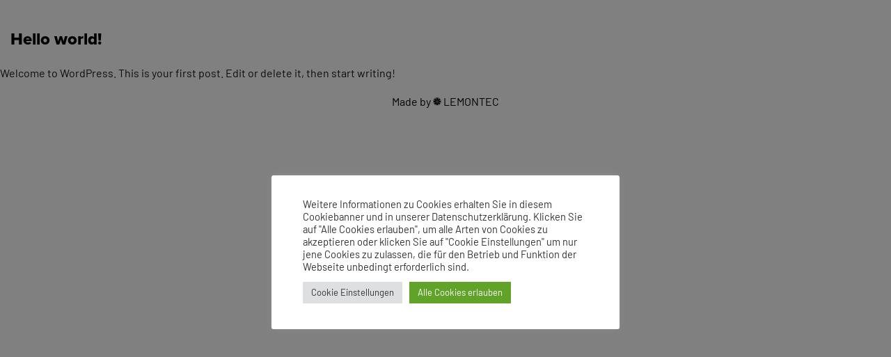

--- FILE ---
content_type: text/css
request_url: https://gutschein.rox-graz.at/wp-content/themes/gutschein-nachtleben/css/lemon_custom_styles.css?ver=1.1.1
body_size: 7414
content:
#custom-handle.nopointer {
    pointer-events: none;
}

.woocommerce button.button[name="apply_coupon"] {
    background-color: #151515;
    -webkit-appearance: none;
    appearance: none;
    border: 0;
    box-shadow: 0px 0px 6px rgba(0, 0, 0, 0.1);
    text-align: center;
    letter-spacing: 0.7px;
    font-size: 14px;
    font-weight: 600;
    color: #FFFFFF;
    text-transform: uppercase;
    opacity: 1;
    min-width: 280px;
    border-radius: 59px;
    padding: 16.5px 50px;
    box-sizing: border-box;
    transition: 0.3s ease;
    outline: none;
    border: 2px solid;
    border-radius: 25px;
    font-weight: 400;
}

.woocommerce button.button[name="apply_coupon"]:hover {
    background-color: #43b443;
}

body {
    color: #484848;
    font: 400 16px/1.6 'Barlow', sans-serif;
    
    color: #151515;
    
}

.flex_wrapper {
    margin: 15px auto;
    padding: 0 15px;
    box-sizing: border-box;
}

.flex_wrapper .flex_wrapper {
    padding: 0;
}


.alignwide {
  max-width: 1500px;
}


.flex_wrapper, .alignleft, .alignright, .wp-block-cover.alignright, .wp-block-cover.alignleft, .aligncenter, .wp-block-cover.aligncenter {
	max-width: 1640px;
}

a, .mobile_toggle, .site-branding img, button.accordion svg, .mixitup_block_titles li, .to_top, .site-header .header_inner, .main-navigation ul ul, .inner {
    transition: 0.3s ease;
}

h1, h2, h3, h4, h5, h6 { 
    font-family: 'proxima-nova';
    font-weight: 800;
    letter-spacing: 0px;
    color: #000000;
}

h2 {
    font-size: 25px;
    line-height: 30px;
}

a {
    color: #000;
}

.wp-block-button__link {
    
}

.wp-block-button__link:hover {
    opacity: 1;
}


button, input, select, optgroup, textarea {
    color: inherit;
    font-family: inherit;
    font-size: inherit;
    margin: 0;
}

/*--------------------------------------------------------------
# HEADER
--------------------------------------------------------------*/
.custom_top_icons {
	position: fixed;
	right: 1rem;
	top: 1.5rem;
    z-index: 12;
    display: flex;
    align-items: center;
    transition: 0.3s ease;
}

.sticky_header .custom_top_icons {
    top: 0;
}

.open_custom_login_register_wrapper, .open_custom_cart_widget_wrapper, .burger_menu_wrapper {
    margin-left: 1.5rem;
    font-size: 2rem;
}

.site-header {
    width: 100%;
    z-index: 10;
    display: flex;
    flex-wrap: wrap;
    align-items: center;
    box-sizing: border-box;
    background-color: #fff;
    position: fixed;
    left: 0;
    right: 0;
    top: 0;
    padding: 5px 0 0;
}

.site-header .custom-logo {
    max-width: 250px;
}

.site-header.sticky_header .custom-logo {
    max-width: 100px;
}

.site-header nav ul li {
    display: inline-block;
    position: relative;
}

.main-navigation > ul:hover li {
   z-index: 2; 
} 

.main-navigation li.has-submenu:hover > a:after {
	-webkit-transform: rotate(-135deg);
	-ms-transform: rotate(-135deg);
	transform: rotate(-135deg);
	border-color: #0097a4;
}

.main-navigation li:hover {
	z-index: 2;
}

.main-navigation li:hover > a {
	color: #464646;
}

.main-navigation li:hover > .submenu {
	max-height: 800px;
	padding: 20px 20px 10px;
	opacity: 1;
	visibility: visible;
}

.main-navigation {
    clear: both;
    display: block;
    margin: 0;
    text-align: left;
    flex-grow: 1;
}

.main-navigation ul {
	list-style: none;
	margin: 0;
	padding-left: 0;
}

.main-navigation ul li {
	outline: none;
}

.main-navigation ul ul {
    position: absolute;
    top: 100%;
    width: 100%;
    opacity: 0;
    visibility: hidden;
}

.main-navigation ul li:hover > ul {
    opacity: 1;
    visibility: visible;
}

.main-navigation ul li.menu-item-has-children:hover > .mobile_toggle {
    transform: rotate(180deg);
}

.main-navigation ul ul ul {
	left: -999em;
	top: 0;
}


.main-navigation ul ul li:hover a {
	color: #464646;
}

.main-navigation li {
	position: relative;
    display: inline-block;
}

.main-navigation a {
    text-decoration: none;
}


.mobile_toggle {
    display: none;
}

.menu-item-has-children > .mobile_toggle {
    font-size: 20px;
    display: inline-block;
    position: relative;
    top: 0;
    margin-left: 10px;
    right: 0;
    padding-top: 0;
}

.nav_mobile .menu-hautpmenue-container {
    display: none;
}

.hamburger {
    font: inherit;
    display: inline-block;
    overflow: visible;
    margin: 0;
    cursor: pointer;
    transition-timing-function: linear;
    transition-duration: .15s;
    transition-property: opacity,filter;
    text-transform: none;
    color: inherit;
    border: 0;
    background-color: transparent;
    -webkit-tap-highlight-color: transparent;
}

.hamburger-box {
    position: relative;
    display: inline-block;
    width: 40px;
    height: 24px;
}

.hamburger--elastic.is-active .hamburger-inner {
    transition-delay: 75ms;
    transform: translate3d(0,10px,0) rotate(135deg);
}

.hamburger--elastic .hamburger-inner {
    top: 2px;
    transition-timing-function: cubic-bezier(.68,-.55,.265,1.55);
    transition-duration: .275s;
}
.hamburger-inner, .hamburger-inner:after, .hamburger-inner:before {
    position: absolute;
    width: 40px;
    height: 4px;
    transition-timing-function: ease;
    transition-duration: .15s;
    transition-property: transform;
    border-radius: 0;
    background: #484848;
    
}
.hamburger-inner {
    top: 50%;
    display: block;
    margin-top: -2px;
}

.hamburger--elastic.is-active .hamburger-inner:before {
    transition-delay: 0s;
    opacity: 0;
}

.hamburger--elastic .hamburger-inner:before {
    top: 10px;
    transition: opacity .125s ease .275s;
}
.hamburger-inner:before {
    top: -10px;
}
.hamburger-inner:after, .hamburger-inner:before {
    display: block;
    content: "";
}

.hamburger--elastic.is-active .hamburger-inner:after {
    transition-delay: 75ms;
    transform: translate3d(0,-20px,0) rotate(-270deg);
}

.hamburger--elastic .hamburger-inner:after {
    top: 20px;
    transition: transform .275s cubic-bezier(.68,-.55,.265,1.55);
}
.hamburger-inner:after {
    bottom: -10px;
}


/****************************************************************/
/*WAR VORHER IM STYLE MEGA MENU*/
/****************************************************************/

.mobile_toggle {
    padding-left: 0.5rem;
}

.mobile_toggle i {
    transition: 0.3s ease;
}

.mobile_toggle.active i {
    transform: rotate(180deg);
}

.header_wrapper {
    width: 100%;
    text-align: center;
    position: relative;
}



.main-navigation ul, .site-header nav ul li  {
    display: flex;
    align-items: center;
    justify-content: center;
}


.site-header{
	justify-content: center;
}

.sticky_menu_wrapper{
	position: sticky;
	top: 0;
	width: 100%;
	background-color: #fff;
	z-index: 11;
	text-align: center;
	padding: 5px;
}



/*--------------------------------------------------------------
# ACCORDION
--------------------------------------------------------------*/
.entry-content .accordion_wrapper ul li {
    padding: 5px 0;
    list-style-type: none;
    margin: 0;
}

.entry-content .accordion_wrapper ul {
    padding: 0;
    margin: 0;
}

button.accordion {
    box-sizing: border-box;
    background-color: #ccc;
    cursor: pointer;
    padding: 10px 15px;
    width: 100%;
    text-align: left;
    border: none;
    outline: none;
    position: relative;
    font-size: inherit;
    border-radius: 0;
}

button.accordion.active {
    font-weight: 400;
}

button.accordion.active svg {
    transform: rotate(180deg) translateY(50%);
}

button.accordion svg {
    position: absolute;
    right: 20px;
    transform: translateY(-50%);
    top: 50%;
}

.panel {
    padding: 0 40px 0 20px;
    box-sizing: border-box;
}



/*--------------------------------------------------------------
# MIXITUP
--------------------------------------------------------------*/
.mixitup_block_titles {
    display: flex;
    align-items: center;
    flex-wrap: wrap;
    justify-content: space-evenly;
}

.mixitup_block_titles li {
    cursor: pointer;
}

.mixitup-control-active, .mixitup_block_titles li:hover {
    color: #000;
}

.custom_product_mixitup_single_wrapper {
    display: flex;
    flex-wrap: wrap;
}

.custom_product_mixitup_single_wrapper > li {
    flex-basis: 25%;
    margin: 15px 0;
}

/*--------------------------------------------------------------
# TEASER
--------------------------------------------------------------*/
.teaser_wrapper {
    display: flex;
    flex-wrap: wrap;
}

.teaser_wrapper_inner {
    position: relative;
}

.teaser_wrapper_inner.blog:not(:first-child) {
    margin-left: 32px;
}

.teaser_wrapper_bg .inner {
    position: absolute;
    top: 0;
    left: 0;
    right: 0;
    bottom: 0;
    background-color: rgba(255,255,255,0.8);
    padding: 15px;
    display: flex;
    flex-wrap: wrap;
    align-items: center;
    text-align: center;
    opacity: 0;
    width: calc(100% - 30px);
}

.teaser_wrapper_bg {
    cursor: pointer;
}

.teaser_wrapper_bg:hover .inner {
    opacity: 1;
}

.teaser_wrapper_bg .inner div, .teaser_wrapper_bg img {
    width: 100%;
}

/*--------------------------------------------------------------
# SCROLL TO TOP BUTTON
--------------------------------------------------------------*/
.to_top {
    color: #fff;
    position: fixed;
    bottom: 20px;
    right: 15px;
    width: 40px;
    height: 40px;
    background-color: #ccc;
    display: flex;
    align-items: center;
    justify-content: center;
}

.to_top svg {
    transform: rotate(-180deg);
}

.to_top:hover {
    cursor: pointer;
    bottom: 25px;
}

/*--------------------------------------------------------------
# COPYRIGHT
--------------------------------------------------------------*/
.copyright {
    text-decoration: none;
    display: flex;
    align-items: center;
    justify-content: center;
}

.copyright svg {
    width: 12px;
    height: 12px;
    fill: #000;
}

.copyright:hover, .copyright:hover svg {
    color: #000;
    fill: #000;
}

.footer_nav ul {
    display: flex;
    margin: 0;
    justify-content: center;
    flex-wrap: wrap;
}

.footer_nav a {
    padding: 0 15px;
}

.footer_nav_wrapper {
    /*display: flex;
    align-items: center;*/
}

.footer_nav {
    flex-grow: 1;
}

footer {
    padding: 0 15px;
}

/* WAR VORHER IM CUSTOM_WOOCOMMERCE_STYLES */



.register_data.woocommerce-privacy-policy-text {
    display: flex;
    align-items: center;
}

.register_data.woocommerce-privacy-policy-text input {
    margin-right: 5px;
}



.custom_login_register_form input[type="submit"], .custom_login_register_form button[type="submit"] {
    outline: none;
}

.custom_login_register_wrapper, .custom_cart_widget_wrapper {
    background-color: #fff;
    width: 33.33vw;
    padding: 15px;
    position: fixed;
    box-sizing: border-box;
    z-index: 10;
    right: -33.33vw;
    bottom: 0;
    top: 0;
    height: 100vh;
    overflow: auto;
    -ms-overflow-style: -ms-autohiding-scrollbar;
    -webkit-overflow-scrolling: touch;
}

.custom_login_register_wrapper.open, .custom_cart_widget_wrapper.open {
    right: 0;
    box-shadow: 0 3px 6px rgba(0,0,0,0.16);
}

.open_custom_login_register_wrapper, .close_custom_login_register, .open_custom_cart_widget_wrapper, .close_custom_cart_widget_wrapper {
    cursor: pointer;
}


/* INFOS */
.woocommerce-info, .woocommerce-message {
    border-top-color: #1e85be;
}

.woocommerce-info::before, .woocommerce-message::before {
    color: #1e85be;
}
.woocommerce-error {
    
}

/* CART */
.woocommerce-cart .wc-proceed-to-checkout a.checkout-button {
    
}

/* CHECKOUT */
.woocommerce #payment #place_order, .woocommerce-page #payment #place_order {
    
}

/* ARCHIVE PAGE */
.shop_nav_wrapper {
    display: flex;
    flex-wrap: wrap;
    justify-content: space-between;
}

#shop_wrapper {
    display: flex;
    flex-wrap: wrap;
}

#shop_wrapper .products_wrapper {
    width: 80%;
}

.woocommerce-notices-wrapper {
    width: 100%;
}

.woocommerce .woocommerce-result-count, .woocommerce-page .woocommerce-result-count, .woocommerce .woocommerce-ordering {
    float: none;
}

/* CATEGORY TREE */
.widget_product_categories .children {
    display: none;
    width: 100%;
    padding-left: 1rem;
}

.widget_product_categories .count {
    padding-left: 5px;
}

.shop_sidebar .product-categories li.cat-parent {
    display: flex;
    flex-wrap: wrap;
    justify-content: space-between;
    align-items: center;
}

.shop_sidebar .product-categories .cat_widget_toggle {
    flex-grow: 1;
    text-align: right;
    cursor: pointer;
}

.shop_sidebar .product-categories .cat_widget_toggle i {
    line-height: 2;
}

.shop_sidebar .product-categories .cat_widget_toggle.active i, .lemon_widget_title.active i {
    transform: rotate(180deg);
}

.shop_sidebar {
    margin-right: 1.5rem;
    width: calc(20% - 1.5rem);
}

.shop_sidebar .product-categories li li {
    padding-bottom: 3px;
    padding-top: 3px;
}
.shop_sidebar .product-categories li {
    position: relative;
    display: block;
    padding: 5px 0 5px 0;
}


/* WIDGETS */
.lemon_widget_title {
    cursor: pointer;
    display: flex;
    align-items: center;
    justify-content: space-between;
    -webkit-tap-highlight-color: transparent;
    border-bottom: 1px solid;
    padding-bottom: 8px;
    font-size: 20px;
}

.lemon_widget_title .lemon_widget_toggle {
    flex-grow: 1;
    text-align: right;
}



/*------------------------------------*\
    GUTSCHEIN
\*------------------------------------*/
.slick-list{padding:0 20% 0 0;}

.btn_wrapper {
    display: flex;
    align-items: center;
}

.mehr_gutscheine {
    background: #fff;
    border: 2px solid #151515;
    border-radius: 25px;
    text-align: center;
    letter-spacing: 0.7px;
    font-size: 14px;
    color: #151515;
    text-transform: uppercase;
    font-weight: 600;
    box-sizing: border-box;
    margin-top: 20px;
    width: 50%;
    padding: 11.5px 15px;
    transition: 0.3s ease;
    opacity: 0;
    transition: .3s ease;
    pointer-events: none;
    margin-right: 15px;
}

.mehr_gutscheine.active {
    pointer-events: all;
    opacity: 1;
}

.mehr_gutscheine:hover {
    background-color: #151515;
    color: #fff;
    
}

.woocommerce-checkout .entry-content {
    max-width: 1197px;
    padding: 15px;
    box-sizing: border-box;
    margin: 0 auto;
}

.gutschein_wrapper {
    display: flex;
    max-width: 1197px;
    padding: 0;
    width: 100%;
    max-height: 603px;
    min-height: 603px;
    overflow: auto;
    height: 100%;
    box-shadow: 0px 0px 10px rgba(0,0,0,0.4);
    border-radius: 10px;
    flex-wrap: wrap;
    -ms-overflow-style: -ms-autohiding-scrollbar;
}

.gutschein_links {
    width: 25.3%;
    border-right: 2px solid rgba(21,21,21,0.11);
    box-sizing: border-box;
    display: flex;
    flex-direction: column;
    justify-content: space-between;
    padding: 42.5px 0 0     0;
    box-sizing: border-box;
}

.gutschein_rechts {
    width: 74.7%;
    padding: 50px 100px;
    box-sizing: border-box;
    overflow: auto;
    max-height: 603px;
    -ms-overflow-style: -ms-autohiding-scrollbar;
}

.gutschein_sidebar_liste li.active {
    background-color: #151515;
    color: #fff;
}

.gutschein_schritt {
    display: none;
}


.gutschein_schritt.active {
    display: block;
    
}

li[data-auswahl="gruss"] p {
    white-space: pre-wrap;
    display: inline-block;
    margin: 0;
}



#wert_slider {
    display: none;
}

#custom-handle {
    top: 50%;
    text-align: center;
    line-height: 1.6em;
    border-radius: 50%;
    background-color: #fff;
    width: 30px;
    height: 30px;
    border: 0;
    background-size: contain;
    background-position: center;
    background-repeat: no-repeat;
    background-color: #151515;
    transform: translateY(-50%);
    position: absolute;
    margin-left: -.6em;
    cursor: move;
    box-sizing: border-box;
}


.ui-widget.ui-widget-content {
    height: 4px;
    outline: none;
    border-radius: 11px;
    box-sizing: border-box;
    background: #EBEBEB;
    left: 13.5px;
    right: 13.5px;
    position: absolute;
    width: calc(100% - 27px);
    top: 50%;
    transform: translateY(-50%);
}


.ui-slider {
    position: relative;
    text-align: left;
}

.wert_slider_container {
    position: relative;
    /*max-width: 606px;*/
    display: flex;
    align-items: center;
    margin-bottom: 15px;
    margin-top: 70px;
}

.range_slider_wrapper {
    width: calc(100% - 30px);
    position: relative;
    display: block;
    box-shadow: 0px 0px 3px #00000029;
    border-radius: 11px;
    box-sizing: border-box;
    height: 15px;
    max-width: 600px;
}

/*.range_slider_wrapper::before {
    content: '';
    position: absolute;
    top: 8px;
    background-color: #EBEBEB;
    opacity: 1;
    height: 4px;
    left: 13.5px;
    right: 13.5px;
    z-index: 0;
    border-radius: 11px;
    box-sizing: border-box;
}*/



.sidenav_logo, .sidenav_icons {
    display: none;
}

.gutschein_sidebar_liste li.not_active .sidenav_logo.not_active, .gutschein_sidebar_liste li.not_active .sidenav_icons.not_active {
    display: inline-block;
}

.gutschein_sidebar_liste li.active .sidenav_logo.active, .gutschein_sidebar_liste li.active .sidenav_icons.active {
    display: inline-block;
}

.gutschein_sidebar_liste li.done .sidenav_logo.not_active, .gutschein_sidebar_liste li.done .sidenav_icons.done {
    display: inline-block;
}

.gutschein_sidebar_liste li:first-child {
    margin-top: 0;
}

.gutschein_sidebar_liste li:last-child {
    margin-bottom: 0;
}


.gutschein_sidebar_liste li {
    display: flex;
    align-items: center;
    justify-content: space-between;
    text-transform: uppercase;
    letter-spacing: 0.75px;
    font-weight: 700;
    font-size: 15px;
    margin: 15px 0;
    opacity: 1;
}

.gutschein_sidebar_liste li.not_active {
    opacity: 0.5;
}

.sidenav_logo, .sidenav_icons, .gutschein_sidebar_liste span {
    margin: 15px;
}

.sidenav_icons {
    margin-right: 30px;
}

.gutschein_sidebar_liste span {
    flex-grow: 1;
    margin: 14px 5px;
}

.auswahl_wrapper {
    background-color: rgba(21,21,21,0.11);
    border-radius: 0px 0px 0px 10px;
    padding: 45px 40px;
    box-sizing: border-box;
    position: relative;
}

.sidenav_logo_auswahlwrapper {
    opacity: 0.1;
    position: absolute;
    right: -7.5px;
    bottom: 10px;
    z-index: 0;
}

.auswahl_liste li {
    letter-spacing: 0.7px;
    color: #363636;
    font-size: 14px;
    line-height: 30px;
    font-weight: 600;
    margin: 7.5px 0;
    display: flex;
    align-items: center;
}

/*.gutschein_sidebar_liste li.done {
    cursor: pointer;
}*/

.auswahl_liste li img {
    vertical-align: center;
    
}

.auswahl_liste li img.first_img {
    margin-right: 25px;
}

.auswahl_wrapper h2 {
    margin-top: 0;
}

.auswahl_liste {
    height: 110px;
    overflow: auto;
}

.auswahl_liste p {
    margin: 0;
}

.gutschein_vorschau {
    display: flex;
    margin: 0 0 25px;
    flex-wrap: wrap;
}

.gutschein_vorschau_inner {
    display: flex;
}

.gutschein_vorschau hr {
    margin-top: 20px;
    box-sizing: border-box;
    border-top: 2px solid rgba(21,21,21,0.11);
}

.gutschein_vorschau:last-child hr {
    display: none;
}

.gutschein_schritt h2:first-child {
    margin-top: 0;
    margin-bottom: 35px;
}

.vorlagen_wrapper {
    display: flex;
    align-items: center;
    margin-right: -100px;
    margin-left: -7.5px;
    margin-bottom: 40px;
}

.vorlagen_wrapper .slick-arrow.slick-next {
    right: 125px;
}

.vorlagen_wrapper .slick-arrow.slick-prev {
    /*left: 125px;
    width: 50px;
    height: 50px;
    border-radius: 50%;
    background-color: #fff;
    box-shadow: 0px 0px 6px rgba(0, 0, 0, 0.1);
    border-radius: 25px;
    -webkit-appearance: none;
    border: 1px solid;*/
    display: none !important;
}

.vorlagen_wrapper .slick-arrow {
    position: absolute;
    top: 50%;
    transform: translate(-12.5px, -50%);
    outline: none;
    display: flex !important;
    align-items: center;
    justify-content: center;
    box-sizing: border-box;
    border: 1px solid;
    -webkit-appearance: none;
    box-shadow: 0px 0px 6px rgba(0, 0, 0, 0.1);
    border-radius: 25px;
    background-color: #fff;
    width: 50px;
    height: 50px;
    transition: 0.3s ease;
    cursor: pointer;
}

.vorlagen_wrapper .slick-arrow svg path {
    transition: 0.3s ease;
}

.vorlagen_wrapper .slick-arrow:hover svg path {
    fill: #fff;
}

.vorlagen_wrapper .slick-arrow:hover {
    background-color: #151515;
}

.wert_slider_betrag_wrapper {
    text-align: center;
    font-family: 'proxima-nova', sans-serif;
    font-size: 16px;
    line-height: 30px;
    font-weight: 700;
    letter-spacing: 0px;
    color: #FFFFFF;
    border-radius: 7px;
    background-color: #151515;
    display: inline-block;
    padding: 0 15px;
    min-width: 62px;
    position: relative;
    margin: 0 0 0 30px;
    position: absolute;
    top: calc(0% - 40px);
    left: -65px;
}

/*.wert_slider_betrag_wrapper::after {
    content: '';
    display: block;
    position: absolute;
    border-left: 10px solid transparent;
    border-right: 10px solid transparent;
    border-bottom: 10px solid #151515;
    bottom: 100%;
    left: 50%;
    transform: translateX(-50%);
}*/

.gruss_emoji {
    display: none;
}

.auswahl_liste li img.gruss_emoji {
    margin-right: 0;
    margin-left: 10px;
}

.gutschein_schritt textarea {
    background-color: #fff;
    border: 2px solid #151515;
    border-radius: 10px;
    width: 100%;
    height: 190px;
    letter-spacing: 0.7px;
    color: #363636;
    padding: 25px 18px;
    font-weight: 400;
    font-size: 14px;
    line-height: 30px;
    box-sizing: border-box;
    outline: none;
    margin-top: 20px;
    margin-bottom: 10px;
}

.gutschein_emoji_liste img {
    background-color: #fff;
    border-radius: 14px;
    padding: 15px;
    box-sizing: border-box;
    box-shadow: 0 0 6px rgba(0,0,0,0);
    transition: 0.3s ease;
    cursor: pointer;
    height: auto;
    width: 100%;
    max-height: 55px;
}
.gutschein_emoji_liste input:checked + img, .gutschein_emoji_liste img:hover {
    box-shadow: 0 0 6px rgba(0,0,0,0.2);
}

.gutschein_emoji_liste input {
    display: none;
}

.gutschein_emoji_liste label {
    width: 60px;
    height: 60px;
    padding-right: 5px;
    box-sizing: border-box;
}

.gutschein_emoji_liste {
    display: flex;
    align-items: center;
    flex-wrap: wrap;
}

.cta_btn, .woocommerce #payment #place_order, .woocommerce-page #payment #place_order {
    background-color: #151515;
    -webkit-appearance: none;
    appearance: none;
    border: 0;
    box-shadow: 0px 0px 6px rgba(0, 0, 0, 0.1);
    text-align: center;
    letter-spacing: 0.7px;
    font-size: 14px;
    position: relative;
    font-weight: 600;
    color: #FFFFFF;
    text-transform: uppercase;
    opacity: 1;
    min-width: 280px;
    border-radius: 59px;
    padding: 16.5px 50px;
    box-sizing: border-box;
    margin: 0 0 0 auto;
    display: block;
    transition: 0.3s ease;
    outline: none;
    margin-top: 20px;
}

.woocommerce #payment #place_order, .woocommerce-page #payment #place_order {
    padding: 16.5px 80px;
}

.gutschein_add_to_cart.cta_btn {
    display: none;
}

.gutschein_add_to_cart.blocked {
    display: block;
}

.cta_btn span, .woocommerce #payment #place_order span, .woocommerce-page #payment #place_order span {
    background-color: #fff;
    box-shadow: 0px 0px 6px rgba(0, 0, 0, 0.1);
    border-radius: 25px 25px 0px 25px;
    position: absolute;
    left: -1px;
    top: 0;
    right: auto;
    bottom: 0;
    height: 100%;
    width: 50px;
    display: flex;
    align-items: center;
    justify-content: center;
    transition: 0.3s ease;
}

.cta_btn:hover span, .woocommerce #payment #place_order:hover span, .woocommerce-page #payment #place_order:hover span, .cta_btn:focus span, .woocommerce #payment #place_order:focus span, .woocommerce-page #payment #place_order:focus span {
    left: calc(100% - 49px);
    border-radius: 25px 25px 25px 0px;
}

.cta_btn:hover, .woocommerce #payment #place_order:hover, .woocommerce-page #payment #place_order:hover, .cta_btn:focus, .woocommerce #payment #place_order:focus, .woocommerce-page #payment #place_order:focus {
    background-color: #43b443;
}

.gutschein_vorschau_bild img {
    border-radius: 10px;
}

.gutschein_vorschau_text {
    width: 50%;
    display: flex;
    flex-wrap: wrap;
    padding: 45px;
    box-sizing: border-box;
    align-items: center;
}

.gutschein_vorschau_text img {
    vertical-align: middle;
}

.gutschein_vorschau_text p.custom_cart_price {
    color: #363636;
    opacity: 1;
    font-weight: 800;
    font-family: 'proxima-nova', sans-serif;
    font-size: 30px;
    line-height: 53px;
}

.gutschein_vorschau_text p {
    letter-spacing: 0.9px;
    color: #151515;
    font-size: 18px;
    line-height: 30px;
    width: 100%;
    font-weight: 600;
    margin: 0;
}

.gutschein_vorschau_bild {
    width: 50%;
    position: relative;
}

.gutschein_vorschau_bild::after {
    content: '';
    position: absolute;
    right: 5px;
    bottom: 25px;
    z-index: 1;
    width: 70px;
    height: 70px;
    background-size: contain;
    background-repeat: no-repeat;
    background-position: right bottom;
}

.gutschein_vorschau_wrapper {
    max-height: 300px;
    overflow: auto;
    margin-bottom: 65px;
    -ms-overflow-style: -ms-autohiding-scrollbar;
}

#customer_details .col-1, #customer_details .col-2 {
    width: 100%;
}

.woocommerce form .form-row {
    box-sizing: border-box;
}

.woocommerce-checkout #payment div.form-row {
    padding: 0;
}

.woocommerce form .form-row input.input-text, .woocommerce form .form-row textarea, .woocommerce form .form-row select {
    box-sizing: border-box;
    width: 100%;
    margin: 0;
    outline: 0;
    line-height: normal;
    background-color: #fff;
    border: 2px solid;
    border-radius: 25px;
    opacity: 1;
    text-align: center;
    letter-spacing: 0.7px;
    font-weight: 400;
    color: #151515;
    font-size: 14px;
    padding: 12.5px;
    -webkit-appearance: none;
}

.woocommerce td.product-name dl.variation p, .woocommerce td.product-name dl.variation dt {
    font-size: 14px;
    margin: 0;
}

.woocommerce table.shop_table {
    background-color: transparent;
    box-shadow: 0px 0px 10px rgba(0,0,0,0.4);
    border-radius: 10px;
}


.woocommerce-checkout #payment {
    background-color: transparent;
    border-radius: 0;
}

.woocommerce-checkout #payment ul.payment_methods {
    border: 0;
    padding: 0;
}


#add_payment_method #payment ul.payment_methods li, .woocommerce-cart #payment ul.payment_methods li, .woocommerce-checkout #payment ul.payment_methods li {
    box-shadow: 0px 0px 10px rgba(0,0,0,0.4);
    border-radius: 10px;
    padding: 15px;
    box-sizing: border-box;
    margin: 0 0 15px 0;
}

.woocommerce-checkout #payment div.payment_box {
   background-color: #e5e5e5;
}

.woocommerce-checkout #payment div.payment_box::before {
    border-bottom-color: #e5e5e5;
}

.custom_voucher_order_wrapper_inner {
    display: none;
    position: relative;
    
}

.custom_voucher_order_wrapper {
    position: relative;
    text-align: center;
    margin: 50px auto;
}

.custom_voucher_order_wrapper_inner h2 {
    margin-bottom: 0;
}

.custom_voucher_order_wrapper_inner_inner {
    position: absolute;
    background-color: #fff;
    padding: 25px;
    text-align: left;
    border-radius: 0 8px 8px 0;
    top: 50%;
    box-shadow: 8px -2px 12px rgba(0,0,0, 0.4);
    left: 0;
    transform: translateY(-50%);
}

.slick-slide {
    outline: none;
}
/*
.label_vorlage::before {
    content: '';
    position: absolute;
    top: 0;
    right: 0;
    left: 0;
    background-color: #fff;
    z-index: 1;
    display: block;
    height: 30px;
    border-radius: 10px 10px 0 0;
}

.label_vorlage::after {
    content: '';
    position: absolute;
    bottom: 0;
    right: 0;
    left: 0;
    background-color: #fff;
    z-index: 1;
    display: block;
    height: 30px;
    border-radius: 0 0 10px 10px;
}*/

.label_vorlage span {
    position: absolute;
    left: 7.5px;
    right: 7.5px;
    top: 7.5px;
    bottom: 7.5px;
    letter-spacing: 0px;
    font-family: 'proxima-nova', sans-serif;
    font-weight: 800;
    font-size: 25px;
    display: flex;
    align-items: center;
    justify-content: center;
    color: rgba(255,255,255,0.5);
    background-color: rgba(0,0,0,0.5);
    border-radius: 10px;
    transition: 0.3s ease;
    text-align: center;
}

.label_vorlage input:checked + span, .label_vorlage:hover span {
    background-color: rgba(0,0,0,0.3);
    color: #fff;
}

.vorlagen_img {
    border-radius: 10px;
    width: 100%;
    height: 100%;
}

.vorlagen_wrapper.slick-slider .slick-list {
    width: 100%;
}

.label_vorlage {
    position: relative;
    border-radius: 10px;
    padding: 7.5px;
    box-sizing: border-box;
    cursor: pointer;
    clip-path: inset(30px 7.5px round 10px);
    transition: 0.3s ease;
}

.label_vorlage.checked, .label_vorlage:hover {
    clip-path: inset(0 round 10px);
}

.label_vorlage input {
    display: none;
}

/* PRINT VOUCHER */
.print_btn {
    background: #fff;
    border: 2px solid #151515;
    border-radius: 25px;
    text-align: center;
    letter-spacing: 0.7px;
    font-size: 14px;
    color: #151515;
    text-transform: uppercase;
    font-weight: 600;
    box-sizing: border-box;
    margin-top: 20px;
    padding: 11.5px 50px;
    transition: 0.3s ease;
    outline: none;
}

.print_btn:hover {
    background-color: #151515;
    color: #fff;
    
}

@media print {
    
    .nachricht span {
        display: block;
        margin: 15px 0;
    }
    
    .custom_voucher_order_wrapper {
        margin: 0;
    }

    .woocommerce-notice.woocommerce-notice--success.woocommerce-thankyou-order-received, .woocommerce ul.order_details, .share_order, table.woocommerce-table.woocommerce-table--order-details.shop_table.order_details, .woocommerce-customer-details, footer, .custom_spacer, .woocommerce-order-details, .site-header, .nav_wrapper, header, .screen-reader-text, .austria_cookie_law, .print_btn {
        display: none;
    }
    
    @page {
        size: A4 landscape;
        margin: 0;
    }
    
    .custom_voucher_order_wrapper_inner_inner {
        box-shadow: none;
        left: -1px;
        padding-left: 1cm !important;
        padding-right: 1cm !important;
    }
    
    .empire_voucher_img_print {
        margin: 0;
        display: block;
    }
    
    .flex_wrapper {
        padding: 0;
    }
    
    
    body {
        margin: 0;
        padding: 0;
        position: relative;
        overflow: hidden;
    }
    
    #page, .entry-content, .woocommerce-checkout .entry-content {
        margin-top: 0 !important;
        padding: 0 !important;
    }
    
    .custom_voucher_order_wrapper_inner {
        min-height: 20cm;
        width: 27.7cm;
        width: 100%;
        height: 100%;
        padding: 0 !important;
        margin: 0 !important;
        box-sizing: border-box;           
        overflow: hidden;
        border: 0;
        box-shadow: none;
        position: relative;
        top: 0;
        display: block;
        page-break-after: always;
    }
    
    .empire_voucher_img_print {
        position: absolute;
        left: 0;
        right: 0;
        width: 100%;
        margin: 0;
        display: block;
        top: 1cm !important;
        height: 21cm;
    }
    
    .bg_white_sujet {
        position: absolute;
        bottom: 0.5cm;
        right: 0.5cm;
    }
    
     .custom_voucher_order_wrapper_inner_inner .preis {
        font-size: 150%;
    }
    
    .qr_code_print {
        position: absolute;
        bottom: 0.5cm;
        left: 0.5cm;
    }
    

} 

.woocommerce-checkout #payment ul.payment_methods li img {
    width: 50px;
    padding-right: 5px;
    box-sizing: border-box;
}

.gutschein_vorschau_delete {
    padding-right: 15px;
    padding-bottom: 15px;
    box-sizing: border-box;
    display: flex;
    justify-content: center;
}

.gutschein_vorschau_delete a {
    padding: 5px;
    width: 30px;
    height: 30px;
    background-color: #fff;
    transition: 0.3s ease;
    border-radius: 50%;
    display: flex;
    align-items: center;
    justify-content: center;
}

.gutschein_vorschau_delete a:hover {
    background-color: #151515;
}

.gutschein_vorschau_delete path {
    transition: 0.3s ease;
}

.gutschein_vorschau_delete a:hover path {
    fill: #fff;
}

.woocommerce-form-login-toggle {
    display: none;
}

.woocommerce form.login {
    border: 0;
    padding: 0;
    margin: 0;
    text-align: left;
    border-radius: 0;
}

.custom_checkout h2 {
    text-align: center;
}

.woocommerce form.login .form-row {
    box-sizing: border-box;
    width: 100%;
    margin-bottom: 20px;
    padding: 0;
}

.woocommerce form.login .form-row label {
    display: none;
}

.woocommerce form.login .lost_password {
    font-size: 14px;
    font-weight: 600;
    text-decoration: underline;
    display: block;
    text-align: center;
    
}

.woocommerce form.login .lost_password a {
    color: #151515;
}

.woocommerce button.button.woocommerce-form-login__submit { 
    background-color: #151515;
    -webkit-appearance: none;
    appearance: none;
    border: 0;
    box-shadow: 0px 0px 6px rgba(0, 0, 0, 0.1);
    text-align: center;
    letter-spacing: 0.7px;
    font-size: 14px;
    position: relative;
    font-weight: 600;
    color: #FFFFFF;
    text-transform: uppercase;
    opacity: 1;
    width: 100%;
    border-radius: 25px;
    padding: 16.5px 50px;
    box-sizing: border-box;
    margin: 0 0 0 auto;
    display: block;
    transition: 0.3s ease;
    outline: none;
}

.woocommerce button.button.woocommerce-form-login__submit:hover {
    background-color: #43b443;
}


.alsgastbestellen_wrapper {
    text-align: right;
    font-family: 'proxima-nova', sans-serif;
    font-weight: 800;
    font-size: 18px;
    line-height: 30px;
    margin: 30px 0 0 0;
}

.alsgastbestellen {
 
    cursor: pointer;
    transition: 0.3s ease;
}

.alsgastbestellen:hover, .woocommerce form.login .lost_password:hover a {
    color: #43b443;
}

.alsgastbestellen path {
    transition: 0.3s ease;
}

.alsgastbestellen:hover path {
    fill: #43b443;
}

.alsgastbestellen svg {
    vertical-align: middle;
       margin-left: 15px;
}


body:not(.logged-in) form.checkout.woocommerce-checkout {
    display: none;
}

.gutschein_schritt h2.custom_checkout:first-child {
    margin-bottom: 65px;
    text-align: center;
}

.auswahl_liste li div {
    display: flex;
    flex-wrap: wrap;
}

.auswahl_liste li div span {
    margin-left: -15px;
    margin-top: 10px;
}

.preloader_lemon {
    display: none;
    position: fixed;
    left: 0;
    right: 0;
    top: 0;
    bottom: 0;
    background-color: rgba(21,21,21,0.8);
    z-index: 99;
}

.preloader_lemon_inner {
    display: flex;
    align-items: center;
    justify-content: center;
    height: 100%;
}


.gutschein_entwerten_inner {
    width: 100%;
    padding: 1.5rem 3rem;
    box-sizing: border-box;
}

.gutschein_entwerten_form_inner {
    display: flex;
    align-items: flex-end;
    justify-content: space-between;
    width: 100%;
    padding: 1.5rem 0;
    flex-wrap: wrap;
}

.gutschein_entwerten_form_inner form {
    width: calc(50% - 1.5rem);
    padding: 1.5rem 0;
    display: flex;
    flex-wrap: wrap;

}

.gutschein_entwerten_form_inner form button {
    padding: 3rem;
    width: 100%;
    background: #fff;
    border: 2px solid #151515;
    border-radius: 25px;
    text-align: center;
    color: #151515;
    text-transform: uppercase;
    font-weight: 600;
    box-sizing: border-box;
    transition: 0.3s ease;
    outline: none;
}

.gutschein_entwerten_form_inner form button:hover {
    background-color: #151515;
    color: #fff;
}


.gutschein_entwerten_betrag {
    padding: 1.5rem;
    font-size: 2rem;
    flex-grow: 1;
    margin-right: 0.5rem;
    width: 100%;
    border-radius: 25px;
    outline: none;
}

.gutschein_entwerten_form_inner form label {
    font-size: 2rem;
    padding: 1.5rem 0;
    box-sizing: border-box;
    width: 100%;
    display: flex;
    align-items: center;
    justify-content: center;
}
/*------------------------------------*\
    RESPONSIVE
\*------------------------------------*/

/* ONLY FOR IE 
@media screen and (-ms-high-contrast: active), (-ms-high-contrast: none) { 

} */


@media all and (min-width:1920px) {
    
}

@media all and (max-width:1440px) { 
   
}

@media all and (max-width:1100px) {  
    .auswahl_wrapper {
        padding: 20px 15px;
    }
    
    .sidenav_logo, .sidenav_icons, .gutschein_sidebar_liste span {
        margin: 10px 5px;
    }
    
    .sidenav_icons {
        margin-right: 15px;
    }
    
    .gutschein_rechts {
        padding: 50px 50px;
    }
    
    .gutschein_schritt h2:first-child {
        margin-bottom: 10px;
    }
    
    .vorlagen_wrapper {
        margin-right: -50px;
    }
}


@media all and (max-width:1024px) {    
    .vorlagen_wrapper .slick-arrow.slick-next {
        right: 105px;
    }
    
    #custom-handle {
        width: 45px;
        height: 45px;
    }
  
    /*.site-header.sticky_header {
        background-color: #fff;
        box-shadow: 1px 0 5px rgba(0,0,0,.2);
    }
    
    .sticky_bottom_mobile {
        top: auto;
        bottom: 0;
        display: flex;
        position: fixed;
        background-color: #6BA2B9;
        left: 0;
        right: 0;
    }
    
    
    .menu-item-has-children > .mobile_toggle {
        display: inline-block;
        right: 15px;
        top: 0;
        padding: 0 5px;
        position: relative;
        color: inherit;
        flex-grow: 1;
        text-align: right;
    }
    
    .mobile_toggle.active svg, .mobile_toggle.sub_active svg {
        transform: rotate(180deg);
    } */
    
    .copyright {
        justify-content: center;
        margin: 0 auto;
    }
        
   /* .main-navigation ul ul a {
        width: auto;
        padding: 5px 30px;
    }
    
    
    .main-navigation ul ul {
        position: relative;
        border: 0;
        width: 100%;
    }
    
    .main-navigation ul li:hover ul {
        display: none;
    }
    
    .main-navigation ul ul {
        padding-top: 0;
        display: none;
        visibility: visible;
    }

    
    #site-navigation .menu-hauptmenue-container {
        height: 100vh;
        width: 0vw;
        position: fixed;
        z-index: 1;
        top: 0;
        right: 0;
        background-color: #fff;
        overflow-x: hidden;
        padding-top: 60px;
        box-shadow: 0 10px 10px rgba(0,0,0,0.1);
    }
    
    #site-navigation .menu-hauptmenue-container.menu_open {
        width: 40vw;
    }
    
    .main-navigation li {
        display: flex;
        flex-wrap: wrap;
    }
    
    .site-header .custom-logo {
        max-width: 200px;
    }
    
    .sticky_header .site-header .custom-logo {
        max-width: 160px;
    }*/
    
    
}

@media all and (max-width:991px) { 
    .menu-hautpmenue-container {
        display: none;
    }
}

@media all and (max-width:768px) { 
    .gutschein_entwerten_inner {
        width: 100%;
        padding: 1.5rem 1.5rem;
        box-sizing: border-box;
    }
    
    .gutschein_links {
        width: 100%;
        border-right: 0;   
        padding: 0;
    }
    
    .gutschein_rechts {
        width: 100%;
        padding: 25px;
    }
    
    .gutschein_wrapper, .gutschein_rechts {
        max-height: unset;
        min-height: unset;
    }
    
    .gutschein_sidebar_liste {
        display: flex;
        align-items: center;
        justify-content: space-around;
        padding: 30px 0 15px;
        position: relative;
    }
    
    .sidenav_icons {
        display: none !important;
    }
    
    .gutschein_sidebar_liste span {
        display: none;
    }
    
    .gutschein_sidebar_liste li {
        margin: 0;
        border-radius: 50%;
        box-shadow: 0px 0px 10px rgba(0,0,0,0.4);
        background-color: #fff;
        width: 40px;
        height: 40px;
    }
    
    .gutschein_sidebar_liste li .sidenav_logo {
        height: 20px;
        width: auto;
    }
    
    .gutschein_sidebar_liste::after {
        content: '';
        position: absolute;
        left: 0;
        right: 0;
        height: 2px;
        background-color: rgba(0,0,0,0.15);
        z-index: -1;
    }
    
    .gutschein_sidebar_liste li.not_active {
        opacity: 1;
    }
    
    .auswahl_wrapper {
        display: none;
    }
    
    .vorlagen_wrapper {
        margin-right: -25px;
    }
    
}

@media all and (max-width:767px) { 

}

@media screen and (min-width: 664px) {
  .entry-header,
  .page-header,
  .entry-footer,
  .site-info,
  .post-navigation,
  .page-navigation,
  .comments-area,
  .not-found .page-content,
  .search .entry-summary {
    padding-left: 0;
    padding-right: 0;
  }
}

@media all and (max-width: 480px) {
     .gutschein_entwerten_form_inner form {
        width: 100%;       
    }
    
    .gutschein_entwerten_form_inner form button {
        padding: 2rem;
    }
    
    .gutschein_entwerten_betrag {
        padding: 0.5rem;
    }
    
    .gutschein_entwerten_form_inner form:first-child {
        border-bottom: 2px solid;
    }
    
    .cta_btn span, .woocommerce #payment #place_order span, .woocommerce-page #payment #place_order span {
    transition: 0s ease;
}

    .woocommerce ul.order_details li {
        width: 50%;
        margin: 5px 0;
        box-sizing: border-box;
        border: 0;
    }
    
    .woocommerce ul.order_details {
        margin: 0;
    }
    
    .custom_voucher_order_wrapper {
        margin: 0 auto 30px;
    }
    
    .woocommerce ul.order_details {
        display: flex;
        align-items: center;
    }
    
    .woocommerce #payment #place_order span {
        display: none;
    }
    
    .woocommerce #payment #place_order {
        padding: 16.5px 15px;
    }
    
    body {
        font-size: 14px;
    }
    
    h2 {
        font-size: 20px;
        line-height: 25px;
    }
    
    .gutschein_rechts {
        padding: 25px 15px;
    }
    
    .wert_slider_container {
        margin-bottom: 15px;
        flex-wrap: wrap;
    }
    
    .range_slider_wrapper {
        width: 100%;
        max-width: 100%;
    }

    #site-navigation .menu-hauptmenue-container.menu_open {
        width: 100vw;
    }
    
    .btn_wrapper {
        flex-wrap: wrap;
         flex-direction: column-reverse;
    }
    
    .cta_btn, .woocommerce #payment #place_order, .woocommerce-page #payment #place_order, .mehr_gutscheine {
        width: 100%;
        min-width: 100%;
    }
    
    .mehr_gutscheine {
        margin-right: 0;
    }
    
    .vorlagen_wrapper .slick-arrow.slick-next {
        right: 50px;
    }
    
    .vorlagen_wrapper {
        margin-right: -15px;
    }
    
    .gutschein_schritt textarea {
        margin-top: 15px;
    }
    
    .gutschein_vorschau, .gutschein_vorschau_inner {
        flex-wrap: wrap;
    }
    
    .gutschein_vorschau {
        margin: 0 0 10px;
    }
    
    .gutschein_vorschau_bild, .gutschein_vorschau_text {
        width: 100%;
        padding: 0;
    }
    
    
    .gutschein_vorschau_wrapper {
        max-height: unset;
        margin-bottom: 0;
    }
    
    
    .woocommerce form .form-row {
        padding: 0;
    }

}

@media all and (max-width: 425px) {
   .vorlagen_wrapper .slick-arrow.slick-next {
        right: 40px;
    }
}

@media all and (max-width: 360px) {
   .vorlagen_wrapper .slick-arrow.slick-next {
        right: 25px;
    }
}


@media all and (max-width: 320px) {
   .vorlagen_wrapper .slick-arrow.slick-next {
        right: 20px;
    }
}

.vorlagen_img {
    object-fit: contain;
}

.vorlagen_wrapper .slick-track {
    display: flex !important;
}

.vorlagen_wrapper .slick-slide {
    height: inherit !important;
}

button[disabled] {
    filter: grayscale(1);
}

--- FILE ---
content_type: application/javascript
request_url: https://gutschein.rox-graz.at/wp-content/themes/gutschein-nachtleben/js/scripts.js?ver=1.1.0
body_size: 3876
content:
(function ($, root, undefined) {
	
	$(function () {
		
		'use strict';
		// DOM ready, take it away
         /* CHAT OPEN
        $('#fixed_links .smart_supp').click(function(){
            smartsupp('chat:open'); 
        });*/
        
        
        function get_slider(fixer_wert) {
            $("#slider").slider({
                value: fixer_wert,
                min: fixer_wert,
                max: fixer_wert,
                step: 0,     
                create: function() {
                    $('#wert_slider_betrag').text($(this).slider('value'));
                    $('li[data-auswahl="wert"] span').text($(this).slider('value'));  
                    $('[name="gutschein_wert"]').val($(this).slider('value'));
                        $('#custom-handle').html('<p class="wert_slider_betrag_wrapper">' + fixer_wert + ' €</p>');
                },
            });
            $('.wert_slider_betrag_wrapper').text(fixer_wert + '€');
       }
    
            
        $('.woocommerce form.login').show();
        
        $('#username').prop('placeholder', 'hermine.sammer@gmail.com *');
        $('#password').prop('placeholder', 'meinpasswort *');
        
        $('.alsgastbestellen').on('click', function(){
            $('form.checkout.woocommerce-checkout').slideDown();
            $('.woocommerce form.login').slideUp();
            $(this).slideUp();
        });
        
         /* GUTSCHEINE */
        
        //next_btn
        $('[name="naechster_schritt"]').on('click', function(){
            var aktuelle_id = $('.gutschein_sidebar_liste li.active').data('sidebarid');
            var naechste_id = aktuelle_id + 1;
            
            $('.gutschein_sidebar_liste li[data-sidebarid="'+naechste_id+'"]').removeClass('done');
            
            $('.gutschein_sidebar_liste li').removeClass('active');
            $('.gutschein_sidebar_liste li[data-sidebarid="'+naechste_id+'"]').addClass('active');
            $('.gutschein_sidebar_liste li[data-sidebarid="'+naechste_id+'"]').removeClass('not_active');
            $('.gutschein_sidebar_liste li[data-sidebarid="'+aktuelle_id+'"]').addClass('done');
            
            $('.gutschein_schritt').removeClass('active');
            $('.gutschein_schritt[data-schritt="'+naechste_id+'"]').addClass('active');   
            
            if(naechste_id == 2) {
                $('[name="naechster_schritt"]').hide();
                $('.gutschein_add_to_cart').addClass('blocked');
            }            
            
            if(naechste_id == 4) {
                $('[name="naechster_schritt"]').hide();
                $('.mehr_gutscheine').removeClass('active');
                $('.btn_wrapper').hide();
            }
            
            $('html, body').animate({
                scrollTop:$('body').offset().top - 70
              },1000);
            
        }); 
        

        
                
        //wert
        var slider = $('#wert_slider');
        $('#wert_slider_betrag').text(slider.val());
        $('li[data-auswahl="wert"] span').text(slider.val());
        
        slider.on('input', function() {
            $('#wert_slider_betrag').text($(this).val());
            $('li[data-auswahl="wert"] span').text($(this).val());                
        });
        
        var aktionsname = 0;
        var aktionsprozent = 0;
        
        if($('#nachtleben_aktionen_prozent').length == 1) {
            var prozentElement = $('#nachtleben_aktionen_prozent');
            aktionsname = prozentElement.data('aktionsname');
            aktionsprozent = prozentElement.data('aktionsprozent');
            
        }
        
        var aktionsstaffel = [];
        
        if($('#nachtleben_aktionen_staffel').length == 1) {
            var prozentElement = $('#nachtleben_aktionen_staffel');
            aktionsname = prozentElement.data('aktionsname');
            aktionsstaffel = jquery_nachtleben_staffel;            
        }
        
        
         $("#slider").slider({
            value: 30,
            min: 10,
            max: 200,
            step: 10,            
            create: function() {
                var basispreis = $(this).slider('value');

                if(aktionsname != 0 && aktionsprozent != 0) {
                    var xmasextra = '';
                    var neuerpreis = basispreis * aktionsprozent / 100;
                    xmasextra = '<b>'+aktionsname+':</b> + € '+neuerpreis+'.00';
                
                    $('.xmas_extra').html(xmasextra);
                    
                    
                }
                if(jQuery.isEmptyObject(aktionsstaffel) == false) {
                    $.each(aktionsstaffel, function(st, staffel) {
                        var staffelbetrag = staffel['nachtleben_staffel_betrag_ab'];
                        var staffelplus = staffel['nachtleben_staffel_betrag_plus'];
                        var xmasextra = '';
                        if(basispreis == staffelbetrag) {
                            xmasextra = '<b>'+aktionsname+':</b> + € '+staffelplus+'.00';
                            $('.xmas_extra').html(xmasextra);
                            
                        } else {
                            xmasextra = '';
                            $('.xmas_extra').html(xmasextra);
                        } 
                    });
                } 
                
                
                $('#wert_slider_betrag').text($(this).slider('value'));
                //$('li[data-auswahl="wert"] span').text($(this).slider('value'));  
               // $('[name="gutschein_wert"]').val($(this).slider('value'));
                $('#custom-handle').html('<p class="wert_slider_betrag_wrapper">' + $(this).slider('value') + ' €</p>');
            },
            slide: function(event, ui) {
                var xmasextra = '';
                var basispreis = ui.value;
                if(aktionsname != 0 && aktionsprozent != 0) {
                    var xmasextra = '';
                    var neuerpreis = basispreis * aktionsprozent / 100;
                    xmasextra = '<b>'+aktionsname+':</b> + € '+neuerpreis+'.00';
                    $('.xmas_extra').html(xmasextra); 
                }
                
                if(jQuery.isEmptyObject(aktionsstaffel) == false) {
                    $.each(aktionsstaffel, function(st, staffel) {
                        var staffelbetrag = staffel['nachtleben_staffel_betrag_ab'];
                        var staffelplus = staffel['nachtleben_staffel_betrag_plus'];
                        var xmasextra = '';
                        if(ui.value == staffelbetrag) {
                            xmasextra = '<b>'+aktionsname+':</b> + € '+staffelplus+'.00';
                            $('.xmas_extra').html(xmasextra);
                            
                        } else {
                            xmasextra = '';
                             $('.xmas_extra').html(xmasextra);
                        } 
                    });
                    //$('.xmas_extra').html(xmasextra);
                }
                
                $('#wert_slider_betrag').text(ui.value);
                $('li[data-auswahl="wert"] span').text(ui.value);    
                $('[name="gutschein_wert"]').val(ui.value);
                $('#custom-handle').html('<p class="wert_slider_betrag_wrapper">' + ui.value + ' €</p>');
            }
        });    
        
        
        //vorlage
        $('input[name="gutschein_vorlage"]').on('change', function(){
            $('[name="naechster_schritt"]').prop('disabled', false);

            $('#custom-handle').removeClass('nopointer');
            var checked_wert = $(this).val();
            $('li[data-auswahl="vorlage"] span').text(checked_wert);
            
            $('.gutschein_vorschau_bild img').hide();
            $('.gutschein_vorschau_bild img[data-gutscheinvorschau="'+checked_wert+'"]').show();  
            $('.label_vorlage').removeClass('checked');
            $(this).parent('.label_vorlage').addClass('checked');
            
            var fixer_wert = $(this).data('fixerwert');
            if(fixer_wert != 0) {
                $('#wert_slider_betrag').text(fixer_wert);
                $('li[data-auswahl="wert"] span').text(fixer_wert);
                
                get_slider(fixer_wert);
            }
            
            else {
                $('.wert_slider_betrag_wrapper').text('30 €');   
                
                $('#wert_slider_betrag').text(30);
                $('li[data-auswahl="wert"] span').text(30);
                $('#custom-handle').html('<p class="wert_slider_betrag_wrapper">' + 30 + ' €</p>');
                $('[name="gutschein_wert"]').val(30);


                $("#slider").slider({
                    value: 30,
                    min: 10,
                    max: 200,
                    step: 10,            
                    create: function() {
                        $('#wert_slider_betrag').text($(this).slider('value'));
                        $('li[data-auswahl="wert"] span').text($(this).slider('value'));  
                        $('[name="gutschein_wert"]').val($(this).slider('value'));
                        $('#custom-handle').html('<p class="wert_slider_betrag_wrapper">' + $(this).slider('value') + ' €</p>');
                    },
                    slide: function(event, ui) {
                        $('#wert_slider_betrag').text(ui.value);
                        $('li[data-auswahl="wert"] span').text(ui.value);    
                        $('[name="gutschein_wert"]').val(ui.value);
                        $('#custom-handle').html('<p class="wert_slider_betrag_wrapper">' + ui.value + ' €</p>');
                    }
                }); 
                
            }

            var akname = $(this).data('priceaktionname');
            var akprice = $(this).data('priceaktion');
            var akdiff = $(this).data('priceaktiondiff');
            $('[name="price_aktion"]').val(akprice);
            $('[name="price_aktion_diff"]').val(akdiff);

            $('[name="price_aktion_name"]').val(akname);


            if(fixer_wert != 0) {
                $('[name="gutschein_wert"]').val(fixer_wert);
            }
        });



        //gruss
        $('[name="gutschein_gruss"]').on('keyup', function(){
            var einge_text = $(this).val();
            if(einge_text != '') {
                $('li[data-auswahl="gruss"]').show();
                $('li[data-auswahl="gruss"] p ').text('"' + einge_text + '"');
            } else {
                $('li[data-auswahl="gruss"]').hide();
                $('li[data-auswahl="gruss"] p ').text('');
            }
        });
        
        //emoji        
        $('input[name="gutschein_emoji[]"]').on('change', function(){
            var checked_emoji = ''; 
            $('.gruss_emoji').hide();
            $('input[name="gutschein_emoji[]"]').each(function(){
                var che_emo = $(this).val();
                if($(this).prop('checked') == true) {
                    checked_emoji = checked_emoji + ' ' + $(this).val();
                    $('.gruss_emoji[data-grussemoji="'+che_emo+'"]').show();    
                }
                
                else {
                    $('.gruss_emoji[data-grussemoji="'+che_emo+'"]').hide();

                }
            });
            
            if(checked_emoji != '') {
                $('li[data-auswahl="gruss"]').show();
            } else {
                if($('[name="gutschein_gruss"]').val() == '') {
                    $('li[data-auswahl="gruss"]').hide();
                }  
            }
        });
        
        
        
		var header_he = $('header').outerHeight(true);
		$('#page').css('margin-top', header_he + 'px');
        
        if (window.pageYOffset > $('#masthead').offsetTop) {
            $('#masthead').addClass("sticky_header");
            $('body').addClass("sticky");
        }
        
        else {
            $('#masthead').removeClass("sticky_header");
            $('body').removeClass("sticky");
        }

        $(window).scroll(function() {
            if ($(this).scrollTop() > 0) {  
                $('#masthead').addClass("sticky_header");
                $('body').addClass("sticky");
            }
            else {
                $('#masthead').removeClass("sticky_header");
                $('body').removeClass("sticky");
            }
        });
        
        
        // BURGER
        $('.menu-toggle').click(function(){
            $(this).toggleClass('active'); 
            $('.header_wrapper').slideToggle();
            $('.mobile_nav .main_ul .mobile_toggle').removeClass('active');
            $('.submenu_inner').slideUp();
            $('.hamburger').toggleClass('is-active'); 
            
        });
        
        $('header nav ul li .mobile_toggle').click(function(){
            if($(this).parent().hasClass('active')) {
                $(this).parent().removeClass('active');
                $(this).next().slideUp();    
            }
                
            else if($(this).parent().parent().hasClass('active')) {
                $(this).next().slideToggle();
                $(this).parent().toggleClass('active');
            }
            
            else {
                $('header nav li').removeClass('active');
                $('header .sub-menu').slideUp('active');
                    
                $(this).parent().addClass('active');
                $(this).next().slideDown();
            }
        });
        
         // SCROLL TOP
        $('.to_top').click(function(){
          $('html, body').animate({
            scrollTop:$('body').offset().top - 70
          },1000);
        });
        
        $(window).scroll(function() {
            var scroll = $(this).scrollTop();
            if (scroll > 200) {
                $('.to_top').show();
            } else {
                $('.to_top').hide();
            }
        });
        
        
                
        //SLICK SLIDER
        
        
        if(jQuery().slick) {                         
            $('.vorlagen_wrapper').slick({
                autoplay: false,
                dots: false,
                arrows: true,
                infinite: true,
                slidesToShow: 2,
                slidesToScroll: 1,
                swipeToSlide: true,
                focusOnSelect: true,
                /*centerMode: true,*/
                /*centerPadding: '20%',*/
                prevArrow: '<span class="slick-arrow slick-prev"><svg xmlns="http://www.w3.org/2000/svg" width="7.263" height="11.254" viewBox="0 0 7.263 11.254"><path id="Pfad_5006" data-name="Pfad 5006" d="M28.386,9.848a.841.841,0,0,0,0-1.2L23.6,3.871a.84.84,0,0,0-1.192,0l-.791.8a.84.84,0,0,0,0,1.192l3.389,3.389-3.389,3.389a.84.84,0,0,0,0,1.192l.795.795a.84.84,0,0,0,1.192,0Z" transform="translate(-21.37 -3.623)" fill="#151515"></path></svg></span>',
                nextArrow: '<span class="slick-arrow slick-next"><svg xmlns="http://www.w3.org/2000/svg" width="7.263" height="11.254" viewBox="0 0 7.263 11.254"><path id="Pfad_5006" data-name="Pfad 5006" d="M28.386,9.848a.841.841,0,0,0,0-1.2L23.6,3.871a.84.84,0,0,0-1.192,0l-.791.8a.84.84,0,0,0,0,1.192l3.389,3.389-3.389,3.389a.84.84,0,0,0,0,1.192l.795.795a.84.84,0,0,0,1.192,0Z" transform="translate(-21.37 -3.623)" fill="#151515"></span></svg></span>',
                responsive: [
                    {
                        breakpoint: 481,
                        settings: {
                            slidesToShow: 1,
                        }
                    },
                ]
             });
            
            $('.content_image_slider_arrows ul.slides').slick({
                autoplay: true,
                autoplaySpeed: 6000,
                dots: false,
                arrows: true,
                infinite: true,
                slidesToShow: 1,
                slidesToScroll: 1,
                prevArrow: '<i class="fa fa-angle-left" aria-hidden="true"></i>',
                nextArrow: '<i class="fa fa-angle-right" aria-hidden="true"></i>',
                responsive: [
                    {
                        breakpoint: 1025,
                        settings: {
                            arrows: false,
                            dots: true,
                        }
                    },
                ]
             });
            
            
          }
        /*
        $(window).load(function(){               
            $('.label_vorlage').removeClass('checked');
            $('.label_vorlage [name="gutschein_vorlage"]').prop('checked', false);
            
            $('.label_vorlage.slick-current').addClass('checked');
            $('.label_vorlage.slick-current [name="gutschein_vorlage"]').prop('checked', true);
            
            //vorlage
            $('li[data-auswahl="vorlage"] span').text($('.label_vorlage.slick-current [name="gutschein_vorlage"]').val());
            
            var is_fixer_wert = $('input[name="gutschein_vorlage"]:checked').data('fixerwert');
            if(is_fixer_wert != '') {
                $('#custom-handle').addClass('nopointer');
            }
        }); */
                           
        
        // ACCORDION     
        $('.accordion_wrapper li:first-child .panel').show();  
        $('.accordion_wrapper li:first-child button.accordion').addClass('active');
        $('button.accordion').click(function(){
            var parent_wrapper_id = $(this).parents('.accordion_wrapper').prop('id');
            $('.accordion_wrapper #' + parent_wrapper_id + ' .panel').slideUp();              
            if ($(this).hasClass( "active" )) {
                $(this).removeClass('active');
                $(this).siblings().slideUp(); 
            }
            
            else {            
                $('#'+ parent_wrapper_id + ' .panel').slideUp();
                $('#' + parent_wrapper_id + ' button.accordion').removeClass('active');
                
                $(this).addClass('active');
                $(this).siblings().slideDown();    
                
                var self = this;
                var h = $('.site-header.sticky_header').outerHeight(true);
                setTimeout(function() {
                    var theOffset = $(self).offset();
                    $('body,html').animate({ scrollTop: theOffset.top - h - 10 });
                }, 400);
               
            }  
        });
        
        // SCROLL REVEAL
        $(window).load(function(){   
            if ($('.lemon_scroll').length) {
                window.sr = ScrollReveal();
                sr.reveal('.lemon_scroll', { 
                    scale: 0.5,
                    reset: true,
                });
            }
        });
        
       
        //MIXIT UP
        if ($('.mixitup_block_contents').length) {
            var initialFilter = $('.mixitup_block_titles li:first-child').data('filter');
            var mixer = mixitup('.mixitup_block_contents', {
                load: {
                    filter: initialFilter
                }
            });
        }
    
        
        $('.open_custom_login_register_wrapper, .close_custom_login_register').click(function(){
            $('.custom_cart_widget_wrapper').removeClass('open');
            $('.custom_login_register_wrapper').toggleClass('open');
        });
        
        $('img[src$=".svg"].replace_svg').each(function() {
            var $img = jQuery(this);
            var imgID = $img.attr('id');
            var imgClass = $img.attr('class');
            var imgURL = $img.attr('src');   
            $.get(imgURL, function(data) {
                var $svg = jQuery(data).find('svg');
                if (typeof imgID !== 'undefined') {
                    $svg = $svg.attr('id', imgID );
                }
                
                if (typeof imgClass !== 'undefined') {
                    $svg = $svg.attr('class', imgClass+' replaced-svg');
                }
                $svg = $svg.removeAttr('xmlns:a');
                $img.replaceWith($svg);
            }, 'xml');    
        });
        
       /* $(document).on('click','.gutschein_sidebar_liste .done',function(){
            var aktuelle_id = $(this).data('sidebarid');
            var aktuelle_active_id = $('.gutschein_sidebar_liste li.active').data('sidebarid');
            
            if(aktuelle_id != 3) {
                $('.mehr_gutscheine').removeClass('active');
                $('.gutschein_add_to_cart').hide();
                $('[name="naechster_schritt"]').show();
                
            }
            
            
               
            
            else {
                $('.mehr_gutscheine').addClass('active');
                $('[name="naechster_schritt"]').hide();
                $('.gutschein_add_to_cart').show();
            }
            
            $('.gutschein_sidebar_liste [data-sidebarid="'+aktuelle_active_id+'"]').removeClass('active');
            $('.gutschein_sidebar_liste [data-sidebarid="'+aktuelle_active_id+'"]').addClass('done');

            $('.gutschein_sidebar_liste [data-sidebarid="'+aktuelle_id+'"]').addClass('active');
            $('.gutschein_sidebar_liste [data-sidebarid="'+aktuelle_id+'"]').removeClass('done');
            
            
            $('.gutschein_schritt').removeClass('active');
            $('.gutschein_schritt[data-schritt="'+aktuelle_id+'"]').addClass('active');  
            
            $('.vorlagen_wrapper').slick('resize');
            
            $('.btn_wrapper').show();
            
            
            $( window ).resize();
        });   */
        
        var pflichtfeldertext = 'Bitte fülle alle Pflichtfelder aus!';
        if ($('.woocommerce-error li:contains(' + pflichtfeldertext + ')').length != 0){ 
            $('.alsgastbestellen').slideUp();
            $('form.checkout.woocommerce-checkout').slideDown();
            $('.woocommerce form.login').slideUp();
        }
        
        $('.gutschein_add_to_cart').on('click', function(){
            $('.preloader_lemon').show();
        });
    });
	
})(jQuery, this);


--- FILE ---
content_type: application/javascript
request_url: https://gutschein.rox-graz.at/wp-content/themes/gutschein-nachtleben/js/lemon_woocommerce_scripts.js?ver=1.0.0
body_size: 374
content:
(function ($, root, undefined) {
	
	$(function () {
		
		'use strict';
		// DOM ready, take it away       
        
        // CAT WIDGET
        $('.shop_sidebar .product-categories li.cat-parent .children').before('<span class="cat_widget_toggle"><i class="fas fa-angle-down"></i></span>');
        
        $('html').on('click', '.cat_widget_toggle', function() {
           
            if($(this).parents('ul').hasClass('children')) {
                $(this).next().slideToggle();
                $(this).toggleClass('active');
            }
            
            else {
                if(!$(this).hasClass('active')) {
                    $('.cat_widget_toggle').removeClass('active');
                    $(this).addClass('active');
                    $('.children').slideUp();
                    $(this).siblings('.children').slideDown();
                }
                
                else {
                     $(this).removeClass('active');
                     $(this).siblings('.children').slideUp();
                }
                    
            }
        });
        
        // TOOGLE SHOP CATEGORY WIDGET
        $('.lemon_widget_title').click(function(){
            $(this).toggleClass('active'); 
            $(this).next().slideToggle(); 
        });
        
        
         $('.open_custom_cart_widget_wrapper, .close_custom_cart_widget_wrapper').click(function(){
            $('.custom_login_register_wrapper').removeClass('open');
            $('.custom_cart_widget_wrapper').toggleClass('open');
        });
        
        
        /*if product is added to cart - ajax
         $('body').on( 'added_to_cart', function(){  
             $('.custom_cart_widget_wrapper').addClass('open');  
                setTimeout(function () { 
                    $('.custom_cart_widget_wrapper').removeClass('open');
                }, 5000);
        });*/
    });
	
})(jQuery, this);

--- FILE ---
content_type: application/javascript
request_url: https://gutschein.rox-graz.at/wp-content/plugins/simple-pdf-coupon-for-woocommerce/js/lemontec_coupon_scripts.js?ver=2.6.7
body_size: 91
content:
(function ($, root, undefined) {
    $(function () {
        'use strict';
        // DOM ready, take it away     
        $('body').on( 'added_to_cart', function(){  
            $('.custom_cart_widget_wrapper').addClass('open');  
        });
        
        
        var slider = $("#lemontec_coupon_slider");
        console.log(slider);
        var output = $("#lemontec_coupon_slider_value");
        output.text(slider.val() + ' €');
        
        slider.on("change mousemove", function() {
            output.text($(this).val() + ' €');
        });
	});
    
    
	
})(jQuery, this);